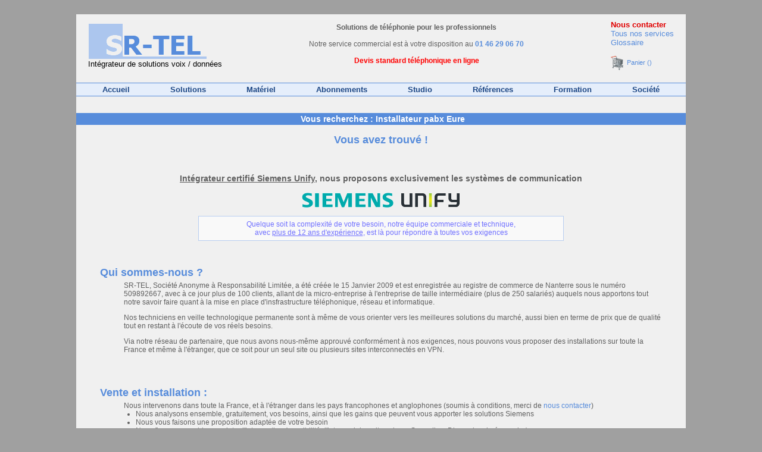

--- FILE ---
content_type: text/html; charset=UTF-8
request_url: http://sr-tel.fr/keyword_societe_installateur+pabx+Eure.html
body_size: 8895
content:
﻿﻿﻿﻿﻿<!DOCTYPE HTML PUBLIC "-//W3C//DTD HTML 4.01 Transitional//EN" "http://www.w3.org/TR/html4/loose.dtd">
<html>
<head>
<link rel="icon" type="image/gif" href="favicon.gif">
<link rel="shortcut icon" href="favicon.ico">
<meta name="Identifier-URL" content="http://www.srtel.fr">
<meta name="Reply-to" content="contact@srtel.fr">
<meta http-equiv="Content-Type" content="text/html; charset=UTF-8">
<meta name="description" content="">
<meta name="keywords" content="openscape cloud:accueil,unify cloud:accueil,telephonie:accueil,telephonie cloud:accueil,openscape business:gamme-systemes,telephonie entreprise:tarifs,installation telephonique entreprise:tarifs,installateur standard:societe,Installateur PABX:societe,Installateur IPBX:societe,Installateur telephonique:societe,Maintenance standard:societe,Maintenance PABX:societe,Installateur Siemens:societe,Installateur Unify:societe,Maintenance Siemens:societe,Maintenance Unify:societe,prestataire telephonie:societe,prestataire siemens:societe,prestataire telephonie:societe,prestataire telephonique:societe,telephonie d'entreprise:devis,telephonie ip:devis,offre telephonie entreprise:devis,telephonie fixe entreprise:devis,telephone pas cher:accueil,pabx pas cher:accueil,voip:accueil,voix sur ip:accueil,abonnement adsl:abonnement-xdsl,abonnement sdsl:abonnement-xdsl,abonnement vdsl:abonnement-xdsl,abonnement fibre:abonnement-fibre,ftto:abonnement-fibre,ftth:abonnement-fibre,mobile:abonnement-mobile,forfait mobile pro:abonnement-mobile">
<meta name="author" content="ESSERTEL Olivier, Clamart">
<meta name="publisher" content="ESSERTEL Olivier, Clamart">
<meta name="copyright" content="Copyright SRTEL - 2009-2012">
<meta name="revisit-after" content="1 day">
<title>
Installateur Pabx Eure chez SR-TEL</title>
<link href="/css/base_css.php?theme=sr-tel.fr" rel="stylesheet" type="text/css">
<script language="javascript" src="index.js" type="text/javascript"></script>
<script src='https://www.google.com/recaptcha/api.js'></script>
<script type="text/javascript" src="http://maps.google.com/maps/api/js?sensor=false&amp;language=fr"></script>
<script type="text/javascript">
function initialize() {
var latlng = new google.maps.LatLng(48.80003723650158, 2.264084815979004);
var myOptions = {
zoom: 15,center: latlng, mapTypeId: google.maps.MapTypeId.ROADMAP };
var map = new google.maps.Map(document.getElementById("map_canvas"), myOptions);
var marker = new google.maps.Marker({map: map, position: map.getCenter()})
}
var onloadCallback = function() {
	grecaptcha.render('html_element', {
	'sitekey' : '6LdYRGYUAAAAAG0XPJLEA_3uj3Bk9C-lQw757Awd'
	});
};
</script>
</head>
<body onload="initialize(); CheckTags();">

<div id="zoomimage" class="zoomimageoff"></div>
<div class="mainbody">
	 <div class="titlelogo">
	 	  <br>
	 	  <a href="/"><img src="/logo/srtel.gif" alt="SR-TEL"></a>
	 	  <br>Intégrateur de solutions voix / données
     </div>
	 <div class="titleright">
	 	  <b><a href="contact.html" style="color:#e00000;">Nous contacter</a></b>
	 	  <br>
  	 	  <a href="http://www.srtel.fr">Tous nos services</a>
	 	  <br>
  	 	  <a href="glossaire.html">Glossaire</a>
  	 	  <br><br><div id="cartdiv" class="cartdiv"><a href="panier.html"><img src="/images/cart_empty.png" alt="panier" style="width:24px; vertical-align:middle;"> Panier ()</a></div>
     </div>
     <div class="titlemiddle">
     <b>Solutions de téléphonie pour les professionnels</b>
     <br><br>
     Notre service commercial est à votre disposition au <span class="srtelcolor bold">
	 01 46 29 06 70	 </span>
	 <br><br><a href="devis.html" style="font-weight:bold; color:red;">Devis standard téléphonique en ligne</a>     </div>

	 <div class="menu">
	 <span class="menulink"><a href="accueil.html">Accueil</a></span><span class="menulink"><a href="tarifs.html">Solutions</a></span><span class="menulink"><a href="gamme.html">Matériel</a></span><span class="menulink"><a href="abonnement.html">Abonnements</a></span><span class="menulink"><a href="studio.html">Studio</a></span><span class="menulink"><a href="references.html">Références</a></span><span class="menulink"><a href="formation.html">Formation</a></span><span class="menulink"><a href="societe.html">Société</a></span>	 </div>
	 <br>
	 <a name="startbodycontent"></a>
	 ﻿<br><div class="textcenter"><h3>Vous recherchez : Installateur pabx Eure</h3>
<h2>Vous avez trouvé !</h2></div><br><br>
﻿<br>
	   <div class="textcenter">
         <div style="font-size:14px; font-weight:bold;"><u>Intégrateur certifié Siemens Unify</u>, nous proposons exclusivement les systèmes de communication <a href="http://www.siemens-enterprise.com/fr/">
		 <br><br><img border="0" src="/logo/siemens_150.gif" alt="SIEMENS"> &nbsp; <img src="/logo/unify_100.gif" alt="UNIFY"></a></div>
           <br>
           <div class="tablecenter" style="background: #f9f9f9; border:1px solid #b8cef0; color: #7070ff; padding:6px; width:600px;">
           Quelque soit la complexité de votre besoin, notre équipe commerciale et technique,
           <br>avec <u>plus de 12 ans d'expérience</u>, est là pour répondre à toutes vos exigences
         </div>
	   </div>

       <br>
       <br>
<div class="marge40">
  <h2>Qui sommes-nous ? </h2>
  <div class="description">
       <p>SR-TEL, Société Anonyme à Responsabilité Limitée, a été créée le 15 Janvier 2009 et est enregistrée au registre de commerce de Nanterre sous le numéro 509892667, avec à ce jour plus de 100 clients, allant de la micro-entreprise à l'entreprise de taille intermédiaire (plus de 250 salariés) auquels nous apportons tout notre savoir faire quant à la mise en place d'insfrastructure téléphonique, réseau et informatique.</p>
	   <p>Nos techniciens en veille technologique permanente sont à même de vous orienter vers les meilleures solutions du marché, aussi bien en terme de prix que de qualité tout en restant à l'écoute de vos réels besoins.</p>
	   <p>Via notre réseau de partenaire, que nous avons nous-même approuvé conformément à nos exigences, nous pouvons vous proposer des installations sur toute la France et même à l'étranger, que ce soit pour un seul site ou plusieurs sites interconnectés en VPN.</p>
  </div>


  <br><br>
  <a name="vente"></a>
  <h2>Vente et installation : </h2>
  <div class="description">
       Nous intervenons dans toute la France, et à l'étranger dans les pays francophones et anglophones (soumis à conditions, merci de <a href="contact.html">nous contacter</a>)
       <ul>
       <li>Nous analysons ensemble, gratuitement, vos besoins, ainsi que les gains que peuvent vous apporter les solutions Siemens</li>
       <li>Nous vous faisons une proposition adaptée de votre besoin</li>
       <li>Nous fixons ensemble une date d'intervention (possibilité d'intervenir la nuit ansi que Samedi ou Dimanche si nécessaire)</li>
       <li>Enfin, nous formons tous les utilisateurs sur la manipulation des postes et des logiciels installés</li>
       </ul>
  </div>

  <br><br>
  <h2>Contrat de maintenance : </h2>
  <div class="description">
       Pour une tranquilité maximale de votre autocommutateur, une seule solution : le contrat de maintenance !
       <br>
       <ul>
       <li>Déplacemements et main d'oeuvre de dépannage illimités pendant toute la durée du contrat</li>
       <li>Vous êtes informés de toutes les dernière nouveautés et améliorations de votre système</li>
       <li>Les mises à jour sont gratuites</li>
       <li>Nous garantissons un temps d'intervention</li>
       <li>Les prestations hors-contrat sont forfaitisées => vous maîtrisez totalement vos coûts</li>
       </ul>
       <br><b>Insatisfait de votre contrat d'entretien actuel ?</b>
       <br>Nous vous proposons également votre contrat de maintenance même si votre installation n'a pas été effectuée par nos soins
       <br>En choisissant SRTEL et ses techniciens certifiés depuis 2001, vous avez la garantie d'une qualité de service optimale
  </div>
  
  <br><br>
  <a name="sstraitance"></a>
  <h2>Sous-traitance : </h2>
  <div class="description">
       Pour vous installateur ou intégrateur, nous vous proposons nos services :
       <ul>
       <li>Aide avant-vente, prévisite chez le client, afin de bien définir les besoins</li>
       <li>Réalisation de l'installation du matériel, soit vous livrez chez le client, soit nous venons chercher le matériel dans vos locaux</li>
       <li>Epauler un de vos technicien lors de l'installation et réaliser une formation rapide en même temps</li>
       <li>Gérer vos contrats de maintenance, soit par des interventions ponctuelles, soit par un contrat entre SR-TEL et votre société</li>
       </ul>
       <br>Plusieurs avantages pour vous :
       <ul>
       <li>Aucun investissement de formation, donc un gain financiers immédiat</li>
       <li>Pas de gestion de planning techniques</li>
	   <li>Maintien de la disponibilité de vos techniciens pour d'autres tâches</li>
	   <li>Tarifs d'interventions garantis : devis sur base forfaitaire</li>
	   <li>Notre expérience vous apporte une qualité de service maximale pour vous et votre client</li>
	   </ul>
  </div>


  <br><br>
  <a name="partenaires"></a>
  <h2>Votre garantie : </h2>
  <div class="description">
         Nous sommes partenaires avec les principaux grands opérateurs du marché :
         <br><br>
         <div class="textcenter">
           <img border="0" src="/logo/orange_60.gif" alt="Partenaire Orange"> &nbsp; &nbsp; &nbsp; &nbsp; &nbsp; &nbsp; <img border="0" src="/logo/logo_sfr.gif" alt="Partenaire SFR"> &nbsp; &nbsp; &nbsp; &nbsp; &nbsp; &nbsp; <img border="0" src="/logo/bouygues.gif" alt="Partenaire Bouygues"> &nbsp; &nbsp; &nbsp; &nbsp; &nbsp; &nbsp; <a href="http://www.openip.fr/OpenIP/welcome"><img border="0" src="/logo/openip_partner.jpg" alt="Partenaire OpenIP" height="58px"></a>
            &nbsp; &nbsp; &nbsp; &nbsp; &nbsp; &nbsp; <img border="0" src="/logo/logo_stellatelecom.gif" alt="Partenaire Stella Telecom" height="58px">
         </div>
         <br><br><br>
         Nos techniciens sont certifiés au plus haut niveau sur toute la gamme que nous vous proposons :
           <br><br>
           <div class="textcenter"><a href="http://www.unify.com/fr/"><img src="/logo/unify_partner.gif" alt="unify"></a><br><br><img border="0" src="/logo/siemens_partner.jpg" alt="Siemens approved Partner" ></div>
           <br>
           <table width="400" class="tablecenter">
           <tr>
             <td class="textcenter"><a href="images/siemens/socp3000.jpg"><img class="border1" src="images/siemens/socp3000lo.gif" alt="image" ></a><br>SOCP HiPath 3000</td>
             <td class="textcenter"><a href="images/siemens/soca3000.jpg"><img class="border1" src="images/siemens/soca3000lo.gif" alt="image" ></a><br>SOCA HiPath 3000</td>
             <td class="textcenter"><a href="images/siemens/sccs3000.jpg"><img class="border1" src="images/siemens/sccs3000lo.gif" alt="image" ></a><br>SCCS HiPath 3000</td>
             <td class="textcenter"><a href="images/siemens/socasalessmb.jpg"><img class="border1" src="images/siemens/socasalessmb.gif" alt="image" ></a><br>SOCA Sales SMB</td>
             <td class="textcenter"><a href="images/siemens/socasalessmb_bruno.jpg"><img class="border1" src="images/siemens/socasalessmb_bruno.gif" alt="image" ></a><br>SOCA Sales SMB</td>
             <td class="textcenter"><a href="images/siemens/socp3000_bruno.jpg"><img class="border1" src="images/siemens/socp3000lo_bruno.gif" alt="image" ></a><br>SOCP HiPath 3000</td>
             </tr>
           </table>
  </div>
</div>
  <br><br>


     <a name="endbodycontent"></a>

<table class="tableau2 tablecenter greylink">
<tr class="srtelcolor"><th colspan="5">Plan du site</th></tr>
<tr>
﻿<td style="width:200px;">
	<b><a href="accueil.html">Accueil</a></b><br><a href="accueil-mini.html">Offre "mini"</a><br><a href="accueil-illimite.html">Offre "illimité"</a><br><a href="accueil-voip.html">Offre "VoIP"</a>
	<br><br><b><a href="references.html">Nos références</a></b><br><a href="references.html">Micro-entreprises</a><br><a href="references.html">TPE</a><br><a href="references.html">PME</a><br><a href="references.html">ETI</a>
</td>
<td style="width:200px;">
	<b><a href="gamme-systemes.html">Les systèmes</a></b>
		  <br><a href="gamme-systemes-hybride.html#osb">PABX hybride OpenScape Business</a>
		  		 <br><ul>
				   <a href="fiche-L30251-U600-G610.html">OpenScape Business X3R</a>
				   <br><a href="fiche-L30251-U600-G611.html">OpenScape Business X3W</a>
				   <br><a href="fiche-L30251-U600-G612.html">OpenScape Business X5R</a>
				   <br><a href="fiche-L30251-U600-G613.html">OpenScape Business X5W</a>
				   <br><a href="fiche-L30251-U600-G614.html">OpenScape Business X8</a>
				 </ul>
		  <a href="gamme-systemes-ip.html#hoome">IPPBX</a>
		  		 <br><ul>
				   <a href="fiche-L30250-U600-G292.html">OpenScape Office MX</a>
				 </ul>
		  <a href="gamme-systemes-soft.html#osolx">SoftPBX</a>
		  		 <br><ul>
				   <a href="fiche-L30251-U600-A750.html">OpenScape Office LX</a>
				 </ul>

</td>
<td style="width:200px;">
	<b><a href="gamme-postes.html">Les postes</a></b>
	   <br><a href="gamme-postes-fixes.html">Postes fixes OpenStage</a>
		  		 <br><ul>
				   <a href="fiche-L30250-F600-C136.html">OpenStage 10</a>, <a href="fiche-L30250-F600-C175.html">OpenStage 15</a>
				   <br><a href="fiche-L30250-F600-C150.html">OpenStage 20</a>, <a href="fiche-L30250-F600-C187.html">OpenStage 30</a>
				   <br><a href="fiche-L30250-F600-C151.html">OpenStage 40</a>, <a href="fiche-L30250-F600-C152.html">OpenStage 60</a>
				   <br><a href="fiche-L30250-F600-C113.html">OpenStage 80</a>
				 </ul>
	   <a href="gamme-dectpro.html">Postes sans-fil Gigaset PRO</a>
	   <br><a href="gamme-dectgp.html">Postes sans-fil Gigaset grand-public</a>
		  		 <br><ul>
				   <a href="fiche-4250366825014.html">C300</a>, <a href="fiche-4025515501343.html">SL78</a>
				   <br><a href="fiche-4250366820910.html">S810</a>, <a href="fiche-4250366833408.html">R410</a>
				   <br><a href="fiche-4250366833668.html">S510</a>, <a href="fiche-4250366824109.html">SL610</a>
				   <br><a href="fiche-4250366813820.html">SL400</a>
				 </ul>
</td>
<td style="width:200px;">
	<b><a href="devis.html">Devis</a></b><br><a href="devis.html">En ligne</a><br><a href="contact.html">Nous contacter</a>
	<br><br><b><a href="societe.html">Notre société</a></b><br><a href="societe.html">Qui sommes nous ?</a><br><a href="societe.html#vente">Vente et installation</a><br><a href="societe.html#vente">Contrat d'entretien</a><br><a href="societe.html#vente">Contrat de maintenance</a><br><a href="societe.html#partenaires">Opérateurs partenaires</a>
</td>

</tr>
</table>

<br><div style="text-align:center; font-size:8pt;">Nous intervenons sur : 
<a href="localites_Hauts_de_Seine_92.html">Hauts de Seine (92)</a>, <a href="localites_Paris_75.html">Paris (75)</a>, <a href="localites_Essonne_91.html">Essonne (91)</a>, <a href="localites_Yvelines_78.html">Yvelines (78)</a>, <a href="localites_Eure_27.html">Eure (27)</a>, <a href="localites_Eure_et_Loir_28.html">Eure et Loir (28)</a>, <a href="localites_Val_de_Marne_94.html">Val de Marne (94)</a>, <a href="localites_Val_d_Oise_95.html">Val d Oise (95)</a>, <a href="localites_Seine_Saint_Denis_93.html">Seine Saint Denis (93)</a>, <a href="localites_Seine_et_Marne_77.html">Seine et Marne (77)</a>, <br>Sur toute l'Ile-de-France, la France et également à l'étranger</div>
<div class="textcenter"><a href="/docs/cgv.pdf" style="text-decoration:none; color:#004080;">Conditions générales de vente</a></div>
<br>
	<div class="bodybottom">
	      <a href="http://jigsaw.w3.org/css-validator/validator?uri=http%3A%2F%2Fsr-tel.fr%2Fkeyword_societe_installateur%2Bpabx%2BEure.html">
	          <img style="border:0;width:56px;height:20px;vertical-align:bottom;" src="/images/vcss-blue.gif" alt="CSS Valide" >
	      </a>
	    &nbsp;&nbsp;&nbsp;&nbsp;

	    Copyright &copy; 2009-2012 www.srtel.fr

	    &nbsp;&nbsp;&nbsp;&nbsp;
	      <a href="http://validator.w3.org/check?uri=http%3A%2F%2Fsr-tel.fr%2Fkeyword_societe_installateur%2Bpabx%2BEure.html">
	          <img style="border:0;width:56px;height:20px; vertical-align:bottom;"
	            src="/images/valid-html401-blue.gif"
	            alt="Valid HTML 4.01 Transitional" height="31" width="88" >
	      </a>
	</div>

</div>

<br><br>
<table class="tableau2 tablecenter greylink" id="bottomtagsss">
<tr>
<td style="width:100%; text-align:center;">
<a href="keyword_societe_installateur+pabx+.html" >installateur pabx </a>
<a href="keyword_societe_installateur+pabx+27.html" >installateur pabx 27</a>
<a href="keyword_societe_installateur+pabx+28.html" >installateur pabx 28</a>
<a href="keyword_societe_installateur+pabx+75.html" >installateur pabx 75</a>
<a href="keyword_societe_installateur+pabx+91.html" >installateur pabx 91</a>
<a href="keyword_societe_installateur+pabx+92.html" >installateur pabx 92</a>
<a href="keyword_societe_installateur+pabx+93.html" >installateur pabx 93</a>
<a href="keyword_societe_installateur+pabx+94.html" >installateur pabx 94</a>
<a href="keyword_societe_installateur+pabx+95.html" >installateur pabx 95</a>
<a href="keyword_societe_installateur+pabx+77.html" >installateur pabx 77</a>
<a href="keyword_societe_installateur+pabx+78.html" >installateur pabx 78</a>
<a href="keyword_societe_installateur+pabx+Eure.html" >installateur pabx Eure</a>
<a href="keyword_societe_installateur+pabx+Eure+Et+Loire.html" >installateur pabx Eure Et Loire</a>
<a href="keyword_societe_installateur+pabx+Paris.html" >installateur pabx Paris</a>
<a href="keyword_societe_installateur+pabx+Essonne.html" >installateur pabx Essonne</a>
<a href="keyword_societe_installateur+pabx+Hauts+de+Seine.html" >installateur pabx Hauts de Seine</a>
<a href="keyword_societe_installateur+pabx+Seine+Saint+Denis.html" >installateur pabx Seine Saint Denis</a>
<a href="keyword_societe_installateur+pabx+Val+de+Marne.html" >installateur pabx Val de Marne</a>
<a href="keyword_societe_installateur+pabx+Val+d%27Oise.html" >installateur pabx Val d'Oise</a>
<a href="keyword_societe_installateur+pabx+Seine+Et+Marne.html" >installateur pabx Seine Et Marne</a>
<a href="keyword_societe_installateur+pabx+Yvelines.html" >installateur pabx Yvelines</a>
<a href="keyword_societe_installateur+pabx+Paris.html" >installateur pabx Paris</a>
<a href="keyword_societe_installateur+pabx+Clamart.html" >installateur pabx Clamart</a>
<a href="keyword_societe_installateur+pabx+Rambouillet.html" >installateur pabx Rambouillet</a>
<a href="keyword_societe_installateur+pabx+Dreux.html" >installateur pabx Dreux</a>
<a href="keyword_societe_installateur+pabx+Chartres.html" >installateur pabx Chartres</a>
<a href="keyword_societe_installateur+pabx+.html" >installateur pabx </a>
<a href="keyword_societe_installateur+pabx+27.html" >installateur pabx 27</a>
<a href="keyword_societe_installateur+pabx+28.html" >installateur pabx 28</a>
<a href="keyword_societe_installateur+pabx+75.html" >installateur pabx 75</a>
<a href="keyword_societe_installateur+pabx+91.html" >installateur pabx 91</a>
<a href="keyword_societe_installateur+pabx+92.html" >installateur pabx 92</a>
<a href="keyword_societe_installateur+pabx+93.html" >installateur pabx 93</a>
<a href="keyword_societe_installateur+pabx+94.html" >installateur pabx 94</a>
<a href="keyword_societe_installateur+pabx+95.html" >installateur pabx 95</a>
<a href="keyword_societe_installateur+pabx+77.html" >installateur pabx 77</a>
<a href="keyword_societe_installateur+pabx+78.html" >installateur pabx 78</a>
<a href="keyword_societe_installateur+pabx+Eure.html" >installateur pabx Eure</a>
<a href="keyword_societe_installateur+pabx+Eure+Et+Loire.html" >installateur pabx Eure Et Loire</a>
<a href="keyword_societe_installateur+pabx+Paris.html" >installateur pabx Paris</a>
<a href="keyword_societe_installateur+pabx+Essonne.html" >installateur pabx Essonne</a>
<a href="keyword_societe_installateur+pabx+Hauts+de+Seine.html" >installateur pabx Hauts de Seine</a>
<a href="keyword_societe_installateur+pabx+Seine+Saint+Denis.html" >installateur pabx Seine Saint Denis</a>
<a href="keyword_societe_installateur+pabx+Val+de+Marne.html" >installateur pabx Val de Marne</a>
<a href="keyword_societe_installateur+pabx+Val+d%27Oise.html" >installateur pabx Val d'Oise</a>
<a href="keyword_societe_installateur+pabx+Seine+Et+Marne.html" >installateur pabx Seine Et Marne</a>
<a href="keyword_societe_installateur+pabx+Yvelines.html" >installateur pabx Yvelines</a>
<a href="keyword_societe_installateur+pabx+Paris.html" >installateur pabx Paris</a>
<a href="keyword_societe_installateur+pabx+Clamart.html" >installateur pabx Clamart</a>
<a href="keyword_societe_installateur+pabx+Rambouillet.html" >installateur pabx Rambouillet</a>
<a href="keyword_societe_installateur+pabx+Dreux.html" >installateur pabx Dreux</a>
<a href="keyword_societe_installateur+pabx+Chartres.html" >installateur pabx Chartres</a>
<a href="keyword_societe_contrat+maintenance+pabx+.html" >contrat maintenance pabx </a>
<a href="keyword_societe_contrat+maintenance+pabx+27.html" >contrat maintenance pabx 27</a>
<a href="keyword_societe_contrat+maintenance+pabx+28.html" >contrat maintenance pabx 28</a>
<a href="keyword_societe_contrat+maintenance+pabx+75.html" >contrat maintenance pabx 75</a>
<a href="keyword_societe_contrat+maintenance+pabx+91.html" >contrat maintenance pabx 91</a>
<a href="keyword_societe_contrat+maintenance+pabx+92.html" >contrat maintenance pabx 92</a>
<a href="keyword_societe_contrat+maintenance+pabx+93.html" >contrat maintenance pabx 93</a>
<a href="keyword_societe_contrat+maintenance+pabx+94.html" >contrat maintenance pabx 94</a>
<a href="keyword_societe_contrat+maintenance+pabx+95.html" >contrat maintenance pabx 95</a>
<a href="keyword_societe_contrat+maintenance+pabx+77.html" >contrat maintenance pabx 77</a>
<a href="keyword_societe_contrat+maintenance+pabx+78.html" >contrat maintenance pabx 78</a>
<a href="keyword_societe_contrat+maintenance+pabx+Eure.html" >contrat maintenance pabx Eure</a>
<a href="keyword_societe_contrat+maintenance+pabx+Eure+Et+Loire.html" >contrat maintenance pabx Eure Et Loire</a>
<a href="keyword_societe_contrat+maintenance+pabx+Paris.html" >contrat maintenance pabx Paris</a>
<a href="keyword_societe_contrat+maintenance+pabx+Essonne.html" >contrat maintenance pabx Essonne</a>
<a href="keyword_societe_contrat+maintenance+pabx+Hauts+de+Seine.html" >contrat maintenance pabx Hauts de Seine</a>
<a href="keyword_societe_contrat+maintenance+pabx+Seine+Saint+Denis.html" >contrat maintenance pabx Seine Saint Denis</a>
<a href="keyword_societe_contrat+maintenance+pabx+Val+de+Marne.html" >contrat maintenance pabx Val de Marne</a>
<a href="keyword_societe_contrat+maintenance+pabx+Val+d%27Oise.html" >contrat maintenance pabx Val d'Oise</a>
<a href="keyword_societe_contrat+maintenance+pabx+Seine+Et+Marne.html" >contrat maintenance pabx Seine Et Marne</a>
<a href="keyword_societe_contrat+maintenance+pabx+Yvelines.html" >contrat maintenance pabx Yvelines</a>
<a href="keyword_societe_contrat+maintenance+pabx+Paris.html" >contrat maintenance pabx Paris</a>
<a href="keyword_societe_contrat+maintenance+pabx+Clamart.html" >contrat maintenance pabx Clamart</a>
<a href="keyword_societe_contrat+maintenance+pabx+Rambouillet.html" >contrat maintenance pabx Rambouillet</a>
<a href="keyword_societe_contrat+maintenance+pabx+Dreux.html" >contrat maintenance pabx Dreux</a>
<a href="keyword_societe_contrat+maintenance+pabx+Chartres.html" >contrat maintenance pabx Chartres</a>
<a href="keyword_societe_contrat+maintenance+autocom+.html" >contrat maintenance autocom </a>
<a href="keyword_societe_contrat+maintenance+autocom+27.html" >contrat maintenance autocom 27</a>
<a href="keyword_societe_contrat+maintenance+autocom+28.html" >contrat maintenance autocom 28</a>
<a href="keyword_societe_contrat+maintenance+autocom+75.html" >contrat maintenance autocom 75</a>
<a href="keyword_societe_contrat+maintenance+autocom+91.html" >contrat maintenance autocom 91</a>
<a href="keyword_societe_contrat+maintenance+autocom+92.html" >contrat maintenance autocom 92</a>
<a href="keyword_societe_contrat+maintenance+autocom+93.html" >contrat maintenance autocom 93</a>
<a href="keyword_societe_contrat+maintenance+autocom+94.html" >contrat maintenance autocom 94</a>
<a href="keyword_societe_contrat+maintenance+autocom+95.html" >contrat maintenance autocom 95</a>
<a href="keyword_societe_contrat+maintenance+autocom+77.html" >contrat maintenance autocom 77</a>
<a href="keyword_societe_contrat+maintenance+autocom+78.html" >contrat maintenance autocom 78</a>
<a href="keyword_societe_contrat+maintenance+autocom+Eure.html" >contrat maintenance autocom Eure</a>
<a href="keyword_societe_contrat+maintenance+autocom+Eure+Et+Loire.html" >contrat maintenance autocom Eure Et Loire</a>
<a href="keyword_societe_contrat+maintenance+autocom+Paris.html" >contrat maintenance autocom Paris</a>
<a href="keyword_societe_contrat+maintenance+autocom+Essonne.html" >contrat maintenance autocom Essonne</a>
<a href="keyword_societe_contrat+maintenance+autocom+Hauts+de+Seine.html" >contrat maintenance autocom Hauts de Seine</a>
<a href="keyword_societe_contrat+maintenance+autocom+Seine+Saint+Denis.html" >contrat maintenance autocom Seine Saint Denis</a>
<a href="keyword_societe_contrat+maintenance+autocom+Val+de+Marne.html" >contrat maintenance autocom Val de Marne</a>
<a href="keyword_societe_contrat+maintenance+autocom+Val+d%27Oise.html" >contrat maintenance autocom Val d'Oise</a>
<a href="keyword_societe_contrat+maintenance+autocom+Seine+Et+Marne.html" >contrat maintenance autocom Seine Et Marne</a>
<a href="keyword_societe_contrat+maintenance+autocom+Yvelines.html" >contrat maintenance autocom Yvelines</a>
<a href="keyword_societe_contrat+maintenance+autocom+Paris.html" >contrat maintenance autocom Paris</a>
<a href="keyword_societe_contrat+maintenance+autocom+Clamart.html" >contrat maintenance autocom Clamart</a>
<a href="keyword_societe_contrat+maintenance+autocom+Rambouillet.html" >contrat maintenance autocom Rambouillet</a>
<a href="keyword_societe_contrat+maintenance+autocom+Dreux.html" >contrat maintenance autocom Dreux</a>
<a href="keyword_societe_contrat+maintenance+autocom+Chartres.html" >contrat maintenance autocom Chartres</a>
<a href="keyword_societe_maintenance+pabx+.html" >maintenance pabx </a>
<a href="keyword_societe_maintenance+pabx+27.html" >maintenance pabx 27</a>
<a href="keyword_societe_maintenance+pabx+28.html" >maintenance pabx 28</a>
<a href="keyword_societe_maintenance+pabx+75.html" >maintenance pabx 75</a>
<a href="keyword_societe_maintenance+pabx+91.html" >maintenance pabx 91</a>
<a href="keyword_societe_maintenance+pabx+92.html" >maintenance pabx 92</a>
<a href="keyword_societe_maintenance+pabx+93.html" >maintenance pabx 93</a>
<a href="keyword_societe_maintenance+pabx+94.html" >maintenance pabx 94</a>
<a href="keyword_societe_maintenance+pabx+95.html" >maintenance pabx 95</a>
<a href="keyword_societe_maintenance+pabx+77.html" >maintenance pabx 77</a>
<a href="keyword_societe_maintenance+pabx+78.html" >maintenance pabx 78</a>
<a href="keyword_societe_maintenance+pabx+Eure.html" >maintenance pabx Eure</a>
<a href="keyword_societe_maintenance+pabx+Eure+Et+Loire.html" >maintenance pabx Eure Et Loire</a>
<a href="keyword_societe_maintenance+pabx+Paris.html" >maintenance pabx Paris</a>
<a href="keyword_societe_maintenance+pabx+Essonne.html" >maintenance pabx Essonne</a>
<a href="keyword_societe_maintenance+pabx+Hauts+de+Seine.html" >maintenance pabx Hauts de Seine</a>
<a href="keyword_societe_maintenance+pabx+Seine+Saint+Denis.html" >maintenance pabx Seine Saint Denis</a>
<a href="keyword_societe_maintenance+pabx+Val+de+Marne.html" >maintenance pabx Val de Marne</a>
<a href="keyword_societe_maintenance+pabx+Val+d%27Oise.html" >maintenance pabx Val d'Oise</a>
<a href="keyword_societe_maintenance+pabx+Seine+Et+Marne.html" >maintenance pabx Seine Et Marne</a>
<a href="keyword_societe_maintenance+pabx+Yvelines.html" >maintenance pabx Yvelines</a>
<a href="keyword_societe_maintenance+pabx+Paris.html" >maintenance pabx Paris</a>
<a href="keyword_societe_maintenance+pabx+Clamart.html" >maintenance pabx Clamart</a>
<a href="keyword_societe_maintenance+pabx+Rambouillet.html" >maintenance pabx Rambouillet</a>
<a href="keyword_societe_maintenance+pabx+Dreux.html" >maintenance pabx Dreux</a>
<a href="keyword_societe_maintenance+pabx+Chartres.html" >maintenance pabx Chartres</a>
<a href="keyword_societe_maintenance+autocom+.html" >maintenance autocom </a>
<a href="keyword_societe_maintenance+autocom+27.html" >maintenance autocom 27</a>
<a href="keyword_societe_maintenance+autocom+28.html" >maintenance autocom 28</a>
<a href="keyword_societe_maintenance+autocom+75.html" >maintenance autocom 75</a>
<a href="keyword_societe_maintenance+autocom+91.html" >maintenance autocom 91</a>
<a href="keyword_societe_maintenance+autocom+92.html" >maintenance autocom 92</a>
<a href="keyword_societe_maintenance+autocom+93.html" >maintenance autocom 93</a>
<a href="keyword_societe_maintenance+autocom+94.html" >maintenance autocom 94</a>
<a href="keyword_societe_maintenance+autocom+95.html" >maintenance autocom 95</a>
<a href="keyword_societe_maintenance+autocom+77.html" >maintenance autocom 77</a>
<a href="keyword_societe_maintenance+autocom+78.html" >maintenance autocom 78</a>
<a href="keyword_societe_maintenance+autocom+Eure.html" >maintenance autocom Eure</a>
<a href="keyword_societe_maintenance+autocom+Eure+Et+Loire.html" >maintenance autocom Eure Et Loire</a>
<a href="keyword_societe_maintenance+autocom+Paris.html" >maintenance autocom Paris</a>
<a href="keyword_societe_maintenance+autocom+Essonne.html" >maintenance autocom Essonne</a>
<a href="keyword_societe_maintenance+autocom+Hauts+de+Seine.html" >maintenance autocom Hauts de Seine</a>
<a href="keyword_societe_maintenance+autocom+Seine+Saint+Denis.html" >maintenance autocom Seine Saint Denis</a>
<a href="keyword_societe_maintenance+autocom+Val+de+Marne.html" >maintenance autocom Val de Marne</a>
<a href="keyword_societe_maintenance+autocom+Val+d%27Oise.html" >maintenance autocom Val d'Oise</a>
<a href="keyword_societe_maintenance+autocom+Seine+Et+Marne.html" >maintenance autocom Seine Et Marne</a>
<a href="keyword_societe_maintenance+autocom+Yvelines.html" >maintenance autocom Yvelines</a>
<a href="keyword_societe_maintenance+autocom+Paris.html" >maintenance autocom Paris</a>
<a href="keyword_societe_maintenance+autocom+Clamart.html" >maintenance autocom Clamart</a>
<a href="keyword_societe_maintenance+autocom+Rambouillet.html" >maintenance autocom Rambouillet</a>
<a href="keyword_societe_maintenance+autocom+Dreux.html" >maintenance autocom Dreux</a>
<a href="keyword_societe_maintenance+autocom+Chartres.html" >maintenance autocom Chartres</a>
<a href="keyword_societe_installateur+siemens+.html" >installateur siemens </a>
<a href="keyword_societe_installateur+siemens+27.html" >installateur siemens 27</a>
<a href="keyword_societe_installateur+siemens+28.html" >installateur siemens 28</a>
<a href="keyword_societe_installateur+siemens+75.html" >installateur siemens 75</a>
<a href="keyword_societe_installateur+siemens+91.html" >installateur siemens 91</a>
<a href="keyword_societe_installateur+siemens+92.html" >installateur siemens 92</a>
<a href="keyword_societe_installateur+siemens+93.html" >installateur siemens 93</a>
<a href="keyword_societe_installateur+siemens+94.html" >installateur siemens 94</a>
<a href="keyword_societe_installateur+siemens+95.html" >installateur siemens 95</a>
<a href="keyword_societe_installateur+siemens+77.html" >installateur siemens 77</a>
<a href="keyword_societe_installateur+siemens+78.html" >installateur siemens 78</a>
<a href="keyword_societe_installateur+siemens+Eure.html" >installateur siemens Eure</a>
<a href="keyword_societe_installateur+siemens+Eure+Et+Loire.html" >installateur siemens Eure Et Loire</a>
<a href="keyword_societe_installateur+siemens+Paris.html" >installateur siemens Paris</a>
<a href="keyword_societe_installateur+siemens+Essonne.html" >installateur siemens Essonne</a>
<a href="keyword_societe_installateur+siemens+Hauts+de+Seine.html" >installateur siemens Hauts de Seine</a>
<a href="keyword_societe_installateur+siemens+Seine+Saint+Denis.html" >installateur siemens Seine Saint Denis</a>
<a href="keyword_societe_installateur+siemens+Val+de+Marne.html" >installateur siemens Val de Marne</a>
<a href="keyword_societe_installateur+siemens+Val+d%27Oise.html" >installateur siemens Val d'Oise</a>
<a href="keyword_societe_installateur+siemens+Seine+Et+Marne.html" >installateur siemens Seine Et Marne</a>
<a href="keyword_societe_installateur+siemens+Yvelines.html" >installateur siemens Yvelines</a>
<a href="keyword_societe_installateur+siemens+Paris.html" >installateur siemens Paris</a>
<a href="keyword_societe_installateur+siemens+Clamart.html" >installateur siemens Clamart</a>
<a href="keyword_societe_installateur+siemens+Rambouillet.html" >installateur siemens Rambouillet</a>
<a href="keyword_societe_installateur+siemens+Dreux.html" >installateur siemens Dreux</a>
<a href="keyword_societe_installateur+siemens+Chartres.html" >installateur siemens Chartres</a>
<a href="keyword_societe_installateur+unify+.html" >installateur unify </a>
<a href="keyword_societe_installateur+unify+27.html" >installateur unify 27</a>
<a href="keyword_societe_installateur+unify+28.html" >installateur unify 28</a>
<a href="keyword_societe_installateur+unify+75.html" >installateur unify 75</a>
<a href="keyword_societe_installateur+unify+91.html" >installateur unify 91</a>
<a href="keyword_societe_installateur+unify+92.html" >installateur unify 92</a>
<a href="keyword_societe_installateur+unify+93.html" >installateur unify 93</a>
<a href="keyword_societe_installateur+unify+94.html" >installateur unify 94</a>
<a href="keyword_societe_installateur+unify+95.html" >installateur unify 95</a>
<a href="keyword_societe_installateur+unify+77.html" >installateur unify 77</a>
<a href="keyword_societe_installateur+unify+78.html" >installateur unify 78</a>
<a href="keyword_societe_installateur+unify+Eure.html" >installateur unify Eure</a>
<a href="keyword_societe_installateur+unify+Eure+Et+Loire.html" >installateur unify Eure Et Loire</a>
<a href="keyword_societe_installateur+unify+Paris.html" >installateur unify Paris</a>
<a href="keyword_societe_installateur+unify+Essonne.html" >installateur unify Essonne</a>
<a href="keyword_societe_installateur+unify+Hauts+de+Seine.html" >installateur unify Hauts de Seine</a>
<a href="keyword_societe_installateur+unify+Seine+Saint+Denis.html" >installateur unify Seine Saint Denis</a>
<a href="keyword_societe_installateur+unify+Val+de+Marne.html" >installateur unify Val de Marne</a>
<a href="keyword_societe_installateur+unify+Val+d%27Oise.html" >installateur unify Val d'Oise</a>
<a href="keyword_societe_installateur+unify+Seine+Et+Marne.html" >installateur unify Seine Et Marne</a>
<a href="keyword_societe_installateur+unify+Yvelines.html" >installateur unify Yvelines</a>
<a href="keyword_societe_installateur+unify+Paris.html" >installateur unify Paris</a>
<a href="keyword_societe_installateur+unify+Clamart.html" >installateur unify Clamart</a>
<a href="keyword_societe_installateur+unify+Rambouillet.html" >installateur unify Rambouillet</a>
<a href="keyword_societe_installateur+unify+Dreux.html" >installateur unify Dreux</a>
<a href="keyword_societe_installateur+unify+Chartres.html" >installateur unify Chartres</a>
<a href="keyword_societe_maintenance+siemens+.html" >maintenance siemens </a>
<a href="keyword_societe_maintenance+siemens+27.html" >maintenance siemens 27</a>
<a href="keyword_societe_maintenance+siemens+28.html" >maintenance siemens 28</a>
<a href="keyword_societe_maintenance+siemens+75.html" >maintenance siemens 75</a>
<a href="keyword_societe_maintenance+siemens+91.html" >maintenance siemens 91</a>
<a href="keyword_societe_maintenance+siemens+92.html" >maintenance siemens 92</a>
<a href="keyword_societe_maintenance+siemens+93.html" >maintenance siemens 93</a>
<a href="keyword_societe_maintenance+siemens+94.html" >maintenance siemens 94</a>
<a href="keyword_societe_maintenance+siemens+95.html" >maintenance siemens 95</a>
<a href="keyword_societe_maintenance+siemens+77.html" >maintenance siemens 77</a>
<a href="keyword_societe_maintenance+siemens+78.html" >maintenance siemens 78</a>
<a href="keyword_societe_maintenance+siemens+Eure.html" >maintenance siemens Eure</a>
<a href="keyword_societe_maintenance+siemens+Eure+Et+Loire.html" >maintenance siemens Eure Et Loire</a>
<a href="keyword_societe_maintenance+siemens+Paris.html" >maintenance siemens Paris</a>
<a href="keyword_societe_maintenance+siemens+Essonne.html" >maintenance siemens Essonne</a>
<a href="keyword_societe_maintenance+siemens+Hauts+de+Seine.html" >maintenance siemens Hauts de Seine</a>
<a href="keyword_societe_maintenance+siemens+Seine+Saint+Denis.html" >maintenance siemens Seine Saint Denis</a>
<a href="keyword_societe_maintenance+siemens+Val+de+Marne.html" >maintenance siemens Val de Marne</a>
<a href="keyword_societe_maintenance+siemens+Val+d%27Oise.html" >maintenance siemens Val d'Oise</a>
<a href="keyword_societe_maintenance+siemens+Seine+Et+Marne.html" >maintenance siemens Seine Et Marne</a>
<a href="keyword_societe_maintenance+siemens+Yvelines.html" >maintenance siemens Yvelines</a>
<a href="keyword_societe_maintenance+siemens+Paris.html" >maintenance siemens Paris</a>
<a href="keyword_societe_maintenance+siemens+Clamart.html" >maintenance siemens Clamart</a>
<a href="keyword_societe_maintenance+siemens+Rambouillet.html" >maintenance siemens Rambouillet</a>
<a href="keyword_societe_maintenance+siemens+Dreux.html" >maintenance siemens Dreux</a>
<a href="keyword_societe_maintenance+siemens+Chartres.html" >maintenance siemens Chartres</a>
<a href="keyword_societe_maintenance+hipath+.html" >maintenance hipath </a>
<a href="keyword_societe_maintenance+hipath+27.html" >maintenance hipath 27</a>
<a href="keyword_societe_maintenance+hipath+28.html" >maintenance hipath 28</a>
<a href="keyword_societe_maintenance+hipath+75.html" >maintenance hipath 75</a>
<a href="keyword_societe_maintenance+hipath+91.html" >maintenance hipath 91</a>
<a href="keyword_societe_maintenance+hipath+92.html" >maintenance hipath 92</a>
<a href="keyword_societe_maintenance+hipath+93.html" >maintenance hipath 93</a>
<a href="keyword_societe_maintenance+hipath+94.html" >maintenance hipath 94</a>
<a href="keyword_societe_maintenance+hipath+95.html" >maintenance hipath 95</a>
<a href="keyword_societe_maintenance+hipath+77.html" >maintenance hipath 77</a>
<a href="keyword_societe_maintenance+hipath+78.html" >maintenance hipath 78</a>
<a href="keyword_societe_maintenance+hipath+Eure.html" >maintenance hipath Eure</a>
<a href="keyword_societe_maintenance+hipath+Eure+Et+Loire.html" >maintenance hipath Eure Et Loire</a>
<a href="keyword_societe_maintenance+hipath+Paris.html" >maintenance hipath Paris</a>
<a href="keyword_societe_maintenance+hipath+Essonne.html" >maintenance hipath Essonne</a>
<a href="keyword_societe_maintenance+hipath+Hauts+de+Seine.html" >maintenance hipath Hauts de Seine</a>
<a href="keyword_societe_maintenance+hipath+Seine+Saint+Denis.html" >maintenance hipath Seine Saint Denis</a>
<a href="keyword_societe_maintenance+hipath+Val+de+Marne.html" >maintenance hipath Val de Marne</a>
<a href="keyword_societe_maintenance+hipath+Val+d%27Oise.html" >maintenance hipath Val d'Oise</a>
<a href="keyword_societe_maintenance+hipath+Seine+Et+Marne.html" >maintenance hipath Seine Et Marne</a>
<a href="keyword_societe_maintenance+hipath+Yvelines.html" >maintenance hipath Yvelines</a>
<a href="keyword_societe_maintenance+hipath+Paris.html" >maintenance hipath Paris</a>
<a href="keyword_societe_maintenance+hipath+Clamart.html" >maintenance hipath Clamart</a>
<a href="keyword_societe_maintenance+hipath+Rambouillet.html" >maintenance hipath Rambouillet</a>
<a href="keyword_societe_maintenance+hipath+Dreux.html" >maintenance hipath Dreux</a>
<a href="keyword_societe_maintenance+hipath+Chartres.html" >maintenance hipath Chartres</a>
<a href="keyword_societe_maintenance+openscape+.html" >maintenance openscape </a>
<a href="keyword_societe_maintenance+openscape+27.html" >maintenance openscape 27</a>
<a href="keyword_societe_maintenance+openscape+28.html" >maintenance openscape 28</a>
<a href="keyword_societe_maintenance+openscape+75.html" >maintenance openscape 75</a>
<a href="keyword_societe_maintenance+openscape+91.html" >maintenance openscape 91</a>
<a href="keyword_societe_maintenance+openscape+92.html" >maintenance openscape 92</a>
<a href="keyword_societe_maintenance+openscape+93.html" >maintenance openscape 93</a>
<a href="keyword_societe_maintenance+openscape+94.html" >maintenance openscape 94</a>
<a href="keyword_societe_maintenance+openscape+95.html" >maintenance openscape 95</a>
<a href="keyword_societe_maintenance+openscape+77.html" >maintenance openscape 77</a>
<a href="keyword_societe_maintenance+openscape+78.html" >maintenance openscape 78</a>
<a href="keyword_societe_maintenance+openscape+Eure.html" >maintenance openscape Eure</a>
<a href="keyword_societe_maintenance+openscape+Eure+Et+Loire.html" >maintenance openscape Eure Et Loire</a>
<a href="keyword_societe_maintenance+openscape+Paris.html" >maintenance openscape Paris</a>
<a href="keyword_societe_maintenance+openscape+Essonne.html" >maintenance openscape Essonne</a>
<a href="keyword_societe_maintenance+openscape+Hauts+de+Seine.html" >maintenance openscape Hauts de Seine</a>
<a href="keyword_societe_maintenance+openscape+Seine+Saint+Denis.html" >maintenance openscape Seine Saint Denis</a>
<a href="keyword_societe_maintenance+openscape+Val+de+Marne.html" >maintenance openscape Val de Marne</a>
<a href="keyword_societe_maintenance+openscape+Val+d%27Oise.html" >maintenance openscape Val d'Oise</a>
<a href="keyword_societe_maintenance+openscape+Seine+Et+Marne.html" >maintenance openscape Seine Et Marne</a>
<a href="keyword_societe_maintenance+openscape+Yvelines.html" >maintenance openscape Yvelines</a>
<a href="keyword_societe_maintenance+openscape+Paris.html" >maintenance openscape Paris</a>
<a href="keyword_societe_maintenance+openscape+Clamart.html" >maintenance openscape Clamart</a>
<a href="keyword_societe_maintenance+openscape+Rambouillet.html" >maintenance openscape Rambouillet</a>
<a href="keyword_societe_maintenance+openscape+Dreux.html" >maintenance openscape Dreux</a>
<a href="keyword_societe_maintenance+openscape+Chartres.html" >maintenance openscape Chartres</a>
<a href="keyword_societe_depannage+pabx+.html" >depannage pabx </a>
<a href="keyword_societe_depannage+pabx+27.html" >depannage pabx 27</a>
<a href="keyword_societe_depannage+pabx+28.html" >depannage pabx 28</a>
<a href="keyword_societe_depannage+pabx+75.html" >depannage pabx 75</a>
<a href="keyword_societe_depannage+pabx+91.html" >depannage pabx 91</a>
<a href="keyword_societe_depannage+pabx+92.html" >depannage pabx 92</a>
<a href="keyword_societe_depannage+pabx+93.html" >depannage pabx 93</a>
<a href="keyword_societe_depannage+pabx+94.html" >depannage pabx 94</a>
<a href="keyword_societe_depannage+pabx+95.html" >depannage pabx 95</a>
<a href="keyword_societe_depannage+pabx+77.html" >depannage pabx 77</a>
<a href="keyword_societe_depannage+pabx+78.html" >depannage pabx 78</a>
<a href="keyword_societe_depannage+pabx+Eure.html" >depannage pabx Eure</a>
<a href="keyword_societe_depannage+pabx+Eure+Et+Loire.html" >depannage pabx Eure Et Loire</a>
<a href="keyword_societe_depannage+pabx+Paris.html" >depannage pabx Paris</a>
<a href="keyword_societe_depannage+pabx+Essonne.html" >depannage pabx Essonne</a>
<a href="keyword_societe_depannage+pabx+Hauts+de+Seine.html" >depannage pabx Hauts de Seine</a>
<a href="keyword_societe_depannage+pabx+Seine+Saint+Denis.html" >depannage pabx Seine Saint Denis</a>
<a href="keyword_societe_depannage+pabx+Val+de+Marne.html" >depannage pabx Val de Marne</a>
<a href="keyword_societe_depannage+pabx+Val+d%27Oise.html" >depannage pabx Val d'Oise</a>
<a href="keyword_societe_depannage+pabx+Seine+Et+Marne.html" >depannage pabx Seine Et Marne</a>
<a href="keyword_societe_depannage+pabx+Yvelines.html" >depannage pabx Yvelines</a>
<a href="keyword_societe_depannage+pabx+Paris.html" >depannage pabx Paris</a>
<a href="keyword_societe_depannage+pabx+Clamart.html" >depannage pabx Clamart</a>
<a href="keyword_societe_depannage+pabx+Rambouillet.html" >depannage pabx Rambouillet</a>
<a href="keyword_societe_depannage+pabx+Dreux.html" >depannage pabx Dreux</a>
<a href="keyword_societe_depannage+pabx+Chartres.html" >depannage pabx Chartres</a>
<a href="keyword_societe_depannage+standard+.html" >depannage standard </a>
<a href="keyword_societe_depannage+standard+27.html" >depannage standard 27</a>
<a href="keyword_societe_depannage+standard+28.html" >depannage standard 28</a>
<a href="keyword_societe_depannage+standard+75.html" >depannage standard 75</a>
<a href="keyword_societe_depannage+standard+91.html" >depannage standard 91</a>
<a href="keyword_societe_depannage+standard+92.html" >depannage standard 92</a>
<a href="keyword_societe_depannage+standard+93.html" >depannage standard 93</a>
<a href="keyword_societe_depannage+standard+94.html" >depannage standard 94</a>
<a href="keyword_societe_depannage+standard+95.html" >depannage standard 95</a>
<a href="keyword_societe_depannage+standard+77.html" >depannage standard 77</a>
<a href="keyword_societe_depannage+standard+78.html" >depannage standard 78</a>
<a href="keyword_societe_depannage+standard+Eure.html" >depannage standard Eure</a>
<a href="keyword_societe_depannage+standard+Eure+Et+Loire.html" >depannage standard Eure Et Loire</a>
<a href="keyword_societe_depannage+standard+Paris.html" >depannage standard Paris</a>
<a href="keyword_societe_depannage+standard+Essonne.html" >depannage standard Essonne</a>
<a href="keyword_societe_depannage+standard+Hauts+de+Seine.html" >depannage standard Hauts de Seine</a>
<a href="keyword_societe_depannage+standard+Seine+Saint+Denis.html" >depannage standard Seine Saint Denis</a>
<a href="keyword_societe_depannage+standard+Val+de+Marne.html" >depannage standard Val de Marne</a>
<a href="keyword_societe_depannage+standard+Val+d%27Oise.html" >depannage standard Val d'Oise</a>
<a href="keyword_societe_depannage+standard+Seine+Et+Marne.html" >depannage standard Seine Et Marne</a>
<a href="keyword_societe_depannage+standard+Yvelines.html" >depannage standard Yvelines</a>
<a href="keyword_societe_depannage+standard+Paris.html" >depannage standard Paris</a>
<a href="keyword_societe_depannage+standard+Clamart.html" >depannage standard Clamart</a>
<a href="keyword_societe_depannage+standard+Rambouillet.html" >depannage standard Rambouillet</a>
<a href="keyword_societe_depannage+standard+Dreux.html" >depannage standard Dreux</a>
<a href="keyword_societe_depannage+standard+Chartres.html" >depannage standard Chartres</a>
<a href="keyword_societe_depannage+siemens+.html" >depannage siemens </a>
<a href="keyword_societe_depannage+siemens+27.html" >depannage siemens 27</a>
<a href="keyword_societe_depannage+siemens+28.html" >depannage siemens 28</a>
<a href="keyword_societe_depannage+siemens+75.html" >depannage siemens 75</a>
<a href="keyword_societe_depannage+siemens+91.html" >depannage siemens 91</a>
<a href="keyword_societe_depannage+siemens+92.html" >depannage siemens 92</a>
<a href="keyword_societe_depannage+siemens+93.html" >depannage siemens 93</a>
<a href="keyword_societe_depannage+siemens+94.html" >depannage siemens 94</a>
<a href="keyword_societe_depannage+siemens+95.html" >depannage siemens 95</a>
<a href="keyword_societe_depannage+siemens+77.html" >depannage siemens 77</a>
<a href="keyword_societe_depannage+siemens+78.html" >depannage siemens 78</a>
<a href="keyword_societe_depannage+siemens+Eure.html" >depannage siemens Eure</a>
<a href="keyword_societe_depannage+siemens+Eure+Et+Loire.html" >depannage siemens Eure Et Loire</a>
<a href="keyword_societe_depannage+siemens+Paris.html" >depannage siemens Paris</a>
<a href="keyword_societe_depannage+siemens+Essonne.html" >depannage siemens Essonne</a>
<a href="keyword_societe_depannage+siemens+Hauts+de+Seine.html" >depannage siemens Hauts de Seine</a>
<a href="keyword_societe_depannage+siemens+Seine+Saint+Denis.html" >depannage siemens Seine Saint Denis</a>
<a href="keyword_societe_depannage+siemens+Val+de+Marne.html" >depannage siemens Val de Marne</a>
<a href="keyword_societe_depannage+siemens+Val+d%27Oise.html" >depannage siemens Val d'Oise</a>
<a href="keyword_societe_depannage+siemens+Seine+Et+Marne.html" >depannage siemens Seine Et Marne</a>
<a href="keyword_societe_depannage+siemens+Yvelines.html" >depannage siemens Yvelines</a>
<a href="keyword_societe_depannage+siemens+Paris.html" >depannage siemens Paris</a>
<a href="keyword_societe_depannage+siemens+Clamart.html" >depannage siemens Clamart</a>
<a href="keyword_societe_depannage+siemens+Rambouillet.html" >depannage siemens Rambouillet</a>
<a href="keyword_societe_depannage+siemens+Dreux.html" >depannage siemens Dreux</a>
<a href="keyword_societe_depannage+siemens+Chartres.html" >depannage siemens Chartres</a>
<a href="keyword_societe_depannage+hipath+.html" >depannage hipath </a>
<a href="keyword_societe_depannage+hipath+27.html" >depannage hipath 27</a>
<a href="keyword_societe_depannage+hipath+28.html" >depannage hipath 28</a>
<a href="keyword_societe_depannage+hipath+75.html" >depannage hipath 75</a>
<a href="keyword_societe_depannage+hipath+91.html" >depannage hipath 91</a>
<a href="keyword_societe_depannage+hipath+92.html" >depannage hipath 92</a>
<a href="keyword_societe_depannage+hipath+93.html" >depannage hipath 93</a>
<a href="keyword_societe_depannage+hipath+94.html" >depannage hipath 94</a>
<a href="keyword_societe_depannage+hipath+95.html" >depannage hipath 95</a>
<a href="keyword_societe_depannage+hipath+77.html" >depannage hipath 77</a>
<a href="keyword_societe_depannage+hipath+78.html" >depannage hipath 78</a>
<a href="keyword_societe_depannage+hipath+Eure.html" >depannage hipath Eure</a>
<a href="keyword_societe_depannage+hipath+Eure+Et+Loire.html" >depannage hipath Eure Et Loire</a>
<a href="keyword_societe_depannage+hipath+Paris.html" >depannage hipath Paris</a>
<a href="keyword_societe_depannage+hipath+Essonne.html" >depannage hipath Essonne</a>
<a href="keyword_societe_depannage+hipath+Hauts+de+Seine.html" >depannage hipath Hauts de Seine</a>
<a href="keyword_societe_depannage+hipath+Seine+Saint+Denis.html" >depannage hipath Seine Saint Denis</a>
<a href="keyword_societe_depannage+hipath+Val+de+Marne.html" >depannage hipath Val de Marne</a>
<a href="keyword_societe_depannage+hipath+Val+d%27Oise.html" >depannage hipath Val d'Oise</a>
<a href="keyword_societe_depannage+hipath+Seine+Et+Marne.html" >depannage hipath Seine Et Marne</a>
<a href="keyword_societe_depannage+hipath+Yvelines.html" >depannage hipath Yvelines</a>
<a href="keyword_societe_depannage+hipath+Paris.html" >depannage hipath Paris</a>
<a href="keyword_societe_depannage+hipath+Clamart.html" >depannage hipath Clamart</a>
<a href="keyword_societe_depannage+hipath+Rambouillet.html" >depannage hipath Rambouillet</a>
<a href="keyword_societe_depannage+hipath+Dreux.html" >depannage hipath Dreux</a>
<a href="keyword_societe_depannage+hipath+Chartres.html" >depannage hipath Chartres</a>
<a href="keyword_societe_prestataire+siemens+.html" >prestataire siemens </a>
<a href="keyword_societe_prestataire+siemens+27.html" >prestataire siemens 27</a>
<a href="keyword_societe_prestataire+siemens+28.html" >prestataire siemens 28</a>
<a href="keyword_societe_prestataire+siemens+75.html" >prestataire siemens 75</a>
<a href="keyword_societe_prestataire+siemens+91.html" >prestataire siemens 91</a>
<a href="keyword_societe_prestataire+siemens+92.html" >prestataire siemens 92</a>
<a href="keyword_societe_prestataire+siemens+93.html" >prestataire siemens 93</a>
<a href="keyword_societe_prestataire+siemens+94.html" >prestataire siemens 94</a>
<a href="keyword_societe_prestataire+siemens+95.html" >prestataire siemens 95</a>
<a href="keyword_societe_prestataire+siemens+77.html" >prestataire siemens 77</a>
<a href="keyword_societe_prestataire+siemens+78.html" >prestataire siemens 78</a>
<a href="keyword_societe_prestataire+siemens+Eure.html" >prestataire siemens Eure</a>
<a href="keyword_societe_prestataire+siemens+Eure+Et+Loire.html" >prestataire siemens Eure Et Loire</a>
<a href="keyword_societe_prestataire+siemens+Paris.html" >prestataire siemens Paris</a>
<a href="keyword_societe_prestataire+siemens+Essonne.html" >prestataire siemens Essonne</a>
<a href="keyword_societe_prestataire+siemens+Hauts+de+Seine.html" >prestataire siemens Hauts de Seine</a>
<a href="keyword_societe_prestataire+siemens+Seine+Saint+Denis.html" >prestataire siemens Seine Saint Denis</a>
<a href="keyword_societe_prestataire+siemens+Val+de+Marne.html" >prestataire siemens Val de Marne</a>
<a href="keyword_societe_prestataire+siemens+Val+d%27Oise.html" >prestataire siemens Val d'Oise</a>
<a href="keyword_societe_prestataire+siemens+Seine+Et+Marne.html" >prestataire siemens Seine Et Marne</a>
<a href="keyword_societe_prestataire+siemens+Yvelines.html" >prestataire siemens Yvelines</a>
<a href="keyword_societe_prestataire+siemens+Paris.html" >prestataire siemens Paris</a>
<a href="keyword_societe_prestataire+siemens+Clamart.html" >prestataire siemens Clamart</a>
<a href="keyword_societe_prestataire+siemens+Rambouillet.html" >prestataire siemens Rambouillet</a>
<a href="keyword_societe_prestataire+siemens+Dreux.html" >prestataire siemens Dreux</a>
<a href="keyword_societe_prestataire+siemens+Chartres.html" >prestataire siemens Chartres</a>
<a href="keyword_societe_prestataire+telephonie+.html" >prestataire telephonie </a>
<a href="keyword_societe_prestataire+telephonie+27.html" >prestataire telephonie 27</a>
<a href="keyword_societe_prestataire+telephonie+28.html" >prestataire telephonie 28</a>
<a href="keyword_societe_prestataire+telephonie+75.html" >prestataire telephonie 75</a>
<a href="keyword_societe_prestataire+telephonie+91.html" >prestataire telephonie 91</a>
<a href="keyword_societe_prestataire+telephonie+92.html" >prestataire telephonie 92</a>
<a href="keyword_societe_prestataire+telephonie+93.html" >prestataire telephonie 93</a>
<a href="keyword_societe_prestataire+telephonie+94.html" >prestataire telephonie 94</a>
<a href="keyword_societe_prestataire+telephonie+95.html" >prestataire telephonie 95</a>
<a href="keyword_societe_prestataire+telephonie+77.html" >prestataire telephonie 77</a>
<a href="keyword_societe_prestataire+telephonie+78.html" >prestataire telephonie 78</a>
<a href="keyword_societe_prestataire+telephonie+Eure.html" >prestataire telephonie Eure</a>
<a href="keyword_societe_prestataire+telephonie+Eure+Et+Loire.html" >prestataire telephonie Eure Et Loire</a>
<a href="keyword_societe_prestataire+telephonie+Paris.html" >prestataire telephonie Paris</a>
<a href="keyword_societe_prestataire+telephonie+Essonne.html" >prestataire telephonie Essonne</a>
<a href="keyword_societe_prestataire+telephonie+Hauts+de+Seine.html" >prestataire telephonie Hauts de Seine</a>
<a href="keyword_societe_prestataire+telephonie+Seine+Saint+Denis.html" >prestataire telephonie Seine Saint Denis</a>
<a href="keyword_societe_prestataire+telephonie+Val+de+Marne.html" >prestataire telephonie Val de Marne</a>
<a href="keyword_societe_prestataire+telephonie+Val+d%27Oise.html" >prestataire telephonie Val d'Oise</a>
<a href="keyword_societe_prestataire+telephonie+Seine+Et+Marne.html" >prestataire telephonie Seine Et Marne</a>
<a href="keyword_societe_prestataire+telephonie+Yvelines.html" >prestataire telephonie Yvelines</a>
<a href="keyword_societe_prestataire+telephonie+Paris.html" >prestataire telephonie Paris</a>
<a href="keyword_societe_prestataire+telephonie+Clamart.html" >prestataire telephonie Clamart</a>
<a href="keyword_societe_prestataire+telephonie+Rambouillet.html" >prestataire telephonie Rambouillet</a>
<a href="keyword_societe_prestataire+telephonie+Dreux.html" >prestataire telephonie Dreux</a>
<a href="keyword_societe_prestataire+telephonie+Chartres.html" >prestataire telephonie Chartres</a>
</td>\</tr>
</table>
</body>
</html>


--- FILE ---
content_type: text/css;charset=UTF-8
request_url: http://sr-tel.fr/css/base_css.php?theme=sr-tel.fr
body_size: 1456
content:

body,html { font-family: Tahoma, Arial, sans-serif; font-size: 9pt; width:100%; color: #606060; background-color:#a0a0a0; margin: 0px; padding: 0px; border-width:0px; border-collapse:collapse; }
ul { margin:0px; padding-left:20px; }
a { text-decoration : none; color:#578cdb; }
a:hover { color:#ff8000; }
img { border:0px; vertical-align:middle; }
h4 { color:#578cdb; border-bottom:1px dotted #578cdb; margin:20px 0px 5px 0px; }
h3 { color:#ffffff; margin:0px; padding:2px 0px 2px 5px; background-color:#578cdb; }
h1 { margin-bottom:5px; color:#578cdb; }
h2 { margin-bottom:4px; color:#578cdb; }
p { margin-top: 0px; }

input, select { font-size:10pt; color:#000000; background-color:#b8cef0; }

.quote { margin-left:auto; margin-right:auto; border:3px outset #808080; background-color:#ffffff; width:800px; padding:12px 12px 12px 12px; }
.quote .titre { text-align:center; color:#578cdb ; font-weight:bold; }
.quote .petittitre { color:#578cdb ; font-weight:bold; }
.hr { border-bottom:1px solid #d0d0d0; width:90%; }

.glossaire { color:#00d000; }

.logo img { width:140px; }
.smalllogo { width:100px; }

.zoomimageoff { display:none; z-index:5; }
.zoomimageon { display:block; position:fixed; text-align:center; width:400px; left:50%; margin-left:-200px; top:50%; padding:10px; background-color:#578cdb; border:2px solid #1d4785; color:#ffffff; }
.cartdiv { vertical-align:middle; font-size:8pt; }

.mainbody { margin:10px auto 10px auto; width:1024px; background-color:#f0f0f0; }
.titlelogo { margin-left:20px; float:left; font-size:10pt; color:#000000; }
.titlemiddle { text-align:center; padding:15px 0px 30px 0px; }
.titleright { margin:10px 20px 0px 0px; float:right; font-size:10pt; color:#000000; }
.greylink a { color:#909090; }
.greylink a:hover { text-decoration:underline; color:#578cdb; }

.menu { border-top:1px solid #578cdb; border-bottom:1px solid #578cdb; text-align:center; font-size:10pt; font-weight:bold; background-color:#e5eefb; padding:3px 0px 3px 0px; }
.menulink, .menulinkselected { margin: 00px 20px 00px 20px; }
.menulinkselected a { text-decoration:none; color:#ffffff; border-left: 4px solid #ffffff; border-right: 4px solid #ffffff; background-color:#578cdb; padding:3px 10px 3px 10px; }
.menulink a { text-decoration:none; color:#1d4785; border-left: 4px solid #e5eefb; border-right: 4px solid #e5eefb; padding:3px 10px 3px 10px; }
.menulink a:hover, .menulinkselected a:hover { color:#ffffff; border-left: 4px solid #ffffff; border-right: 4px solid #ffffff; background-color:#578cdb; }

.tableau1 { border:1px solid #a0a0a0; border-collapse:collapse; background-color:#f0f0f0; font-size:9pt; }
.tableau1 th,.tableau1 td { border:1px solid #a0a0a0; padding:5px; vertical-align:top; }
.tableau1 td:hover { background-color:#e0e0e0; cursor:pointer; }

.tableau2 { border:1px solid #a0a0a0; border-collapse:collapse; background-color:#ffffff; font-size:8pt; color:#909090; }
.tableau2 th,.tableau2 td {  padding:5px; vertical-align:top;}

.tableau3 { border:1px solid #a0a0a0; border-collapse:collapse; background-color:#ffffff; font-size:9pt; }
.tableau3 th { border:1px solid #a0a0a0; padding:4px; vertical-align:middle; background-color:#1d4785; color: #ffffff; }
.tableau3 td { border:1px solid #a0a0a0; padding:7px; vertical-align:middle; }
.tableau3 td.selected { background-color:#578cdb; }
.tableau3 td.selected a { color:#ffffff; }

.tableau4 { border:1px solid #a0a0a0; border-collapse:collapse; background-color:#ffffff; font-size:8pt; width:100%; }
.tableau4 td.image { border:1px solid #a0a0a0; padding:10px 5px 10px 5px; vertical-align:middle; text-align:center; width:150px; }
.tableau4 td.fiche { padding:10px 5px 10px 5px; vertical-align:middle; text-align:center; width:60px; font-size:7pt; }
.tableau4 td.desc { padding:10px 5px 10px 5px; text-align:left; }
.tableau4 td.prix { border:1px solid #a0a0a0; width:56px; text-align:right; }
.tableau4 tr { border-top:1px solid #a0a0a0; border-bottom:1px solid #a0a0a0; }
.tableau4 td { padding:10px 5px 10px 5px; vertical-align:middle; }

.tableaumenu { border:1px solid #a0a0a0; border-collapse:collapse; background-color:#ffffff; font-size:8pt; margin-left:25px; width:190px; }
.tableaumenu th { padding: 4px; background-color:#1d4785; color:#ffffff; font-size:9pt; }
.tableaumenu td { padding: 3px; border-bottom:1px dotted #a0a0a0; }
.tableaumenu td.selected { background-color:#e5eefb; }

.searchrow { padding: 15px 0px 15px 10px; }
.searchrow a { color: #808080; font-weight:bold; }
.searchrow .searchcontent a { font-weight:normal; text-decoration : none; color:#578cdb; }
.searchrow .searchcontent a:hover { color:#ff8000; }

td.activecell:hover	{ background-color:#e5eefb; cursor:pointer; }

.description { margin-left:40px; }
.border1 { border: 1px solid #808080; }

.pdfhtmlp { margin:10px 0px 0px 30px; font-size:10px; }
.pdfhtmlh1 { color:#0080ff; font-size:48px; }
.pdfhtmlh2 { margin:10px 0px 0px 10px; font-size: 16px; font-weight:bold; color:#0080ff; }
.pdfhtmlh3 { margin:10px 0px 0px 20px; font-size: 12px; font-weight:bold; color:#008040; }
.pdfhtmlh4 { margin:10px 0px 0px 30px; font-size: 10px; font-weight:bold; color:#800000; }
.imgleft { float:left; padding:20px; }
.imgright { float:right; padding:20px; }
.imgcenter { text-align:center; padding:10px; }


.tablecenter { margin-left:auto; margin-right:auto; }
.textcenter { text-align:center; }
.vertcenter { vertical-align: middle; }
.left { text-align:left; }
.right { text-align:right; }
.red { color:#a00000; }
.blue { color:#0000a0; }
.green { color:#00a000; }
.srtelcolor { color:#578cdb; }
.srtelbgcolor { background-color:#578cdb; }
.black { color:#000000; }
.bold { font-weight:bold; }
.italic { font-style:italic; }
.marge40 { margin:0px 40px 0px 40px; }
.small { font-size:8pt; }
.medsize { font-size:9pt; }
.backtheme3 { background-color:#e5eefb; }

.bodybottom { font-size:8pt; padding:5px; text-align:center; }

.highlight { color:#0080ff; }





--- FILE ---
content_type: application/javascript
request_url: http://sr-tel.fr/index.js
body_size: 1131
content:

function ShowImage ( url )
{
    document.getElementById('zoomimage').innerHTML ="<img src=\"" + url + "\" OnClick=\"HideImage();\">";
	document.getElementById('zoomimage').className = 'zoomimageon';
}


function HideImage ()
{
    document.getElementById('zoomimage').innerHTML ="";
	document.getElementById('zoomimage').className = 'zoomimageoff';
}

function FormFieldsToUrl ( formulaire )
{
	var nbelement, i, url;
	nbelement = formulaire.elements.length;
	url="";
	for (i = 0; i < nbelement; i++)
	{
	 //alert (  formulaire.elements[i].type );
		if ( formulaire.elements[i].type=="text" || formulaire.elements[i].type=="select-one" )
		{
		 	if ( i>0 )
		 	   url=url+"&";
	     	url=url+formulaire.elements[i].name+"="+formulaire.elements[i].value;
	    }
	}
	return url;
}


function submitdevis ( formulaire , destdiv )
{

		  //alert( FormFieldsToUrl(formulaire) );
		  PostHTTP ( "devis_resultat.php" , FormFieldsToUrl(formulaire) , destdiv );
}


function cart_add ( materiel )
{
		  PostHTTPCart ( "cart.php" , "action=add&mat="+materiel , "cartdiv" , 0 );
}

function cart_mod( materiel , quantite )
{
		  PostHTTPCart ( "cart.php" , "action=mod&mat="+materiel+"&quantite="+quantite , "cartdiv" , 1 );
}


function Close_Popup ( )
{
 		 document.getElementById("zoomimage").className="zoomimageoff";
}

function PostHTTP ( url , data , destdiv , doreload )
{
    try {  xhr = new ActiveXObject('Msxml2.XMLHTTP');   }
    catch (e)
    {
        try {   xhr = new ActiveXObject('Microsoft.XMLHTTP');    }
        catch (e2)
        {
          try {  xhr = new XMLHttpRequest();     }
          catch (e3) {  xhr = false;   }
        }
     }
 
    xhr.onreadystatechange  = function( )
    {
         if(xhr.readyState  == 4)
         {
              if ( xhr.status  == 200)
              {
                 document.getElementById(destdiv).innerHTML=xhr.responseText;
				 //alert(xhr.responseText);
                 if ( doreload )	location.reload(true);
              }
              else
                 alert ("Erreur de communication N�" + xhr.status + "avec le serveur, veuillez r�essayer dans quelques secondes ...\nMerci.\n" );
         }

    };

    xhr.open("POST", url , true);
    xhr.setRequestHeader('Content-Type','application/x-www-form-urlencoded; charset=iso-8859-15');
    xhr.send(data);
    //ResetRefreshTimeout();
}


function PostHTTPCart ( url , data , destdiv , doreload )
{
    try {  xhr = new ActiveXObject('Msxml2.XMLHTTP');   }
    catch (e)
    {
        try {   xhr = new ActiveXObject('Microsoft.XMLHTTP');    }
        catch (e2)
        {
          try {  xhr = new XMLHttpRequest();     }
          catch (e3) {  xhr = false;   }
        }
     }
 
    xhr.onreadystatechange  = function( )
    {
         if(xhr.readyState  == 4)
         {
              if ( xhr.status  == 200)
              {
				 if ( xhr.responseText.charAt(0)==':' )		// retour multiple
                 {
				 	document.getElementById("zoomimage").innerHTML=xhr.responseText.substr(1);
                    document.getElementById("zoomimage").className="zoomimageon";
				 }
		 	     else
				 	document.getElementById(destdiv).innerHTML=xhr.responseText;
				 //alert(xhr.responseText);
                 if ( doreload )	location.reload(true);
              }
              else
                 alert ("Erreur de communication N�" + xhr.status + "avec le serveur, veuillez r�essayer dans quelques secondes ...\nMerci.\n" );
         }

    };

    Close_Popup();
    xhr.open("POST", url , true);
    xhr.setRequestHeader('Content-Type','application/x-www-form-urlencoded; charset=iso-8859-15');
    xhr.send(data);
    //ResetRefreshTimeout();
}

function CheckTags()
{
	
	document.getElementById('bottomtags').id="bottomtagsremoved" ;
	document.getElementById('bottomtagsremoved').innerHTML="" ;
}


